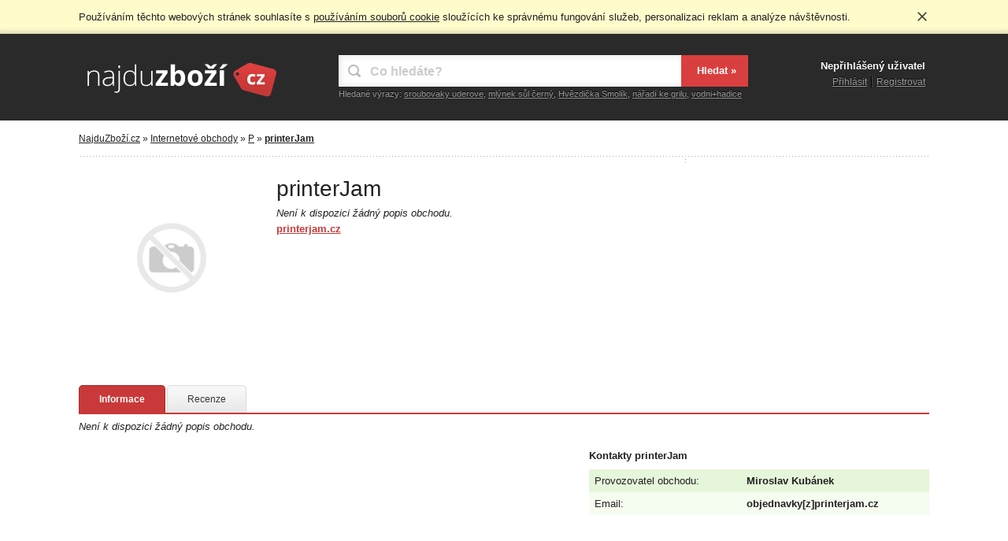

--- FILE ---
content_type: text/html; charset=utf-8
request_url: https://www.najduzbozi.cz/obchod/printerjam-4303/
body_size: 2594
content:
<!DOCTYPE html>
<html lang="cs">
<head>
  <meta charset="utf-8">
  <title>printerJam informace - NajduZboží.cz</title>
  <meta name="description" content="Informace o obchodu printerJam. Hodnocení, recenze, popis, pobočky a možnosti poštovného obchodu printerJam.">
  <meta name="keywords" content="printerJam, internetový, obchod, eshop, hodnocení, recenze, popis, pobočky, poštovné">
  <meta name="robots" content="index, follow">
  <meta name="viewport" content="width=device-width, initial-scale=1.0">
  <link rel="stylesheet" href="/css/styles.css?v1.1" type="text/css">
  <link rel="stylesheet" href="/css/print.css" type="text/css" media="print">
  <!-- Google tag (gtag.js) -->
  <script async src="https://www.googletagmanager.com/gtag/js?id=G-TF53WZC695"></script>
  <script>
    window.dataLayer = window.dataLayer || [];
    function gtag(){ dataLayer.push(arguments); }
    gtag('js', new Date());
    gtag('config', 'G-TF53WZC695');
  </script>
</head>
<body>
  <div class="page">
    <div class="header">
      <div class="in">
        <div class="user">
          <p>
            Nepřihlášený uživatel
          </p>
          <ul><li class="login"><a href="/prihlasit/">Přihlásit</a></li><li><a href="/registrace/">Registrovat</a></li></ul>
        </div>
        <div class="logo"><a href="/" title="NajduZboží.cz - Srovnání cen a produktů"><img src="/images/logo.png" alt="NajduZboží.cz - Srovnání cen a produktů" width="250" height="60"></a></div>
        <div class="search">
          <form action="/" method="get" id="frm-searchForm">
            <p><input type="text" name="q" id="frm-searchForm-q" class="text" placeholder="Co hledáte?" autocomplete="off"></p>
            <input type="submit" name="_submit" value="Hledat »" class="submit">
          <input type="hidden" name="do" value="searchForm-submit"><!--[if IE]><input type=IEbug disabled style="display:none"><![endif]-->
</form>
        </div>
        <div class="suggest">
          <strong>Hledané výrazy:</strong>
          <ul>
            <li><a href="/hledat/sroubovaky%20uderove/">sroubovaky uderove</a>, </li>
            <li><a href="/hledat/ml%C3%BDnek%20s%C5%AFl%20%C4%8Dern%C3%BD/">mlýnek sůl černý</a>, </li>
            <li><a href="/hledat/Hv%C4%9Bzdi%C4%8Dka%20Smol%C3%ADk/">Hvězdička Smolík</a>, </li>
            <li><a href="/hledat/n%C3%A1%C5%99ad%C3%AD%20ke%20grilu/">nářadí ke grilu</a>, </li>
            <li><a href="/hledat/vodni%2Bhadice/">vodni+hadice</a></li>
          </ul>
        </div>
      </div>
    </div>
    <div class="content" itemscope itemtype="http://www.data-vocabulary.org/Organization">
      <div class="nav">
        <a href="/">NajduZboží.cz</a> » <a href="/obchody/">Internetové obchody</a> » <a href="/obchody/p/">P</a> » <a href="/obchod/printerjam-4303/"><strong>printerJam</strong></a>
      </div>
      <div class="in">
        <!--Sklik-kontext-start -->
        <div class="shopdetail">
          <div class="logo">
            <img src="/images/nophoto.png" alt="Bez loga" width="240">
          </div>
          <div class="baseinfo">
            <h1 itemprop="name">printerJam</h1>
            <p class="description"><em>Není k dispozici žádný popis obchodu.</em><br> <a title="Přejít do obchodu printerJam" itemprop="tel" href="/go/s4303-cf9fe85e2d600bf5cd9c263cb8311b81/">printerjam.cz</a></p>
          </div>
        <hr>
        </div>
        <!--Sklik-kontext-stop -->
        <div class="detail_ad">
          <div class="ad" id="ad_detail_size">
            <div class="adbox">
              <div id="ad_detail"></div>
              <script type="text/javascript">
                  ad_detail_width = document.getElementById('ad_detail_size').clientWidth;
                  if (ad_detail_width >= 468) {
                    var sklikData = { elm: "ad_detail", zoneId: "60193", w: 468, h: 60 };
                  } else {
                    var sklikData = { elm: "ad_detail", zoneId: "60190", w: 300, h: 250 };
                  }
              </script>
              <script src="//c.imedia.cz/js/script.js"></script>
            </div>
          </div>
        </div>        <hr>
        <div class="moreinfo">
          <ul class="tabs">
            <li class="selected"><a href="/obchod/printerjam-4303/">Informace</a></li>
            <li><a href="/obchod/printerjam-4303/recenze/">Recenze</a></li>
          </ul>
          <hr>
          <div class="info">
            <div class="description">
              <p><em>Není k dispozici žádný popis obchodu.</em></p>
              <ul>
              </ul>
            </div>
            <div class="list">
              <h2>Kontakty <strong>printerJam</strong></h2>
              <table>
                <tr><td>Provozovatel obchodu:</td><td class="val">Miroslav Kubánek</td></tr>
                <tr><td>Email:</td><td class="val">objednavky[z]printerjam.cz</td></tr>
              </table>
              <table>
              </table>
            </div>
            <hr>
          </div>
        </div>
      </div>
    </div>
    <div class="wide">
      <div class="in">
        <div class="ad" id="ad_wide_size">
          <div class="adbox">
            <div id="ad_wide"></div>
            <script type="text/javascript">
                ad_wide_width = document.getElementById('ad_wide_size').clientWidth;
                if (ad_wide_width >= 970) {
              	   var sklikData = { elm: "ad_wide", zoneId: "60160", w: 970, h: 310 };
                } else if (ad_wide_width >= 728) {
              	   var sklikData = { elm: "ad_wide", zoneId: "60163", w: 728, h: 90 };
                } else {
              	   var sklikData = { elm: "ad_wide", zoneId: "60164", w: 300, h: 300 };
                }
            </script>
            <script src="//c.imedia.cz/js/script.js"></script>
          </div>
        </div>
      </div>
    </div>    <div class="footer">
      <div class="in">
        <div class="likebox">
          <div class="fb-box">
              <div class="fb-head">
              <img src="/images/nz_ico.png" alt="NajduZboží.cz na facebooku" width="50" height="50">
              <p class="title"><a href="https://www.facebook.com/najduzbozi.cz/" target="_blank" rel="nofollow"><b>NajduZboží.cz</b> na facebooku</a></p>
              <p class="fans"><a href="https://www.facebook.com/najduzbozi.cz/" target="_blank" rel="nofollow">Tohle se mi líbí</a></p>  
              <hr>       
              </div>
              <div class="fb-body">
                <p><span>Přidejte se k nám na facebooku.</span></p>              
              </div>
            </div>          
        </div>
        <div class="infobox">
          <p class="links"><strong><a class="add" href="/registrace-obchodu/">Pidat nový obchod</a></strong> | <a href="/obchody/">Seznam obchodů</a> | <a href="/prvky-na-web/">Prvky na web</a> | <a href="https://www.facebook.com/najduzbozi.cz">Facebook stránka</a> | <a href="/kontaktni-udaje/">Kontaktní údaje</a></p>
          <p class="note">Server NajduZboží.cz je porovnávač nabídek zboží v registrovaných internetových obchodech, samotný server není internetový obchod. Dotazy ohledně zboží, dostupností apod. směrujte na konkrétní internetové obchody pod jednotlivými odkazy. Užívání služeb NajduZboží.cz znamená souhlas s <a href="/podminky-pouzivani/">podmínkami používání</a>.</p>
          <p class="copy">© 2009 - 2026 NajduZboží.cz, všechna práva vyhrazena.</p>
        </div>
        <hr>
      </div>
    </div>
  </div>
  <script type="text/javascript" src="/js/jquery.min.js"></script>
  <script type="text/javascript" src="/js/cookie.min.js"></script>
  <script type="text/javascript" src="/js/function.min.js"></script>

</body>
</html>

--- FILE ---
content_type: image/svg+xml
request_url: https://www.najduzbozi.cz/images/fb_ico.svg
body_size: 773
content:
<?xml version="1.0" encoding="UTF-8"?>
<svg id="Social_Icons" width="12" height="12" enable-background="new 0 0 128 128" version="1.1" viewBox="0 0 12 12" xml:space="preserve" xmlns="http://www.w3.org/2000/svg"><g id="_x31__stroke" transform="scale(.09375)"><g id="Facebook_1_"><rect width="128" height="128" fill="none"/><path id="Facebook" d="m68.37 128h-61.3c-3.903 0-7.065-3.164-7.065-7.065v-113.9c0-3.903 3.162-7.065 7.065-7.065h113.9c3.901 0 7.064 3.162 7.064 7.065v113.9c0 3.902-3.163 7.065-7.064 7.065h-32.62v-49.57h16.64l2.491-19.32h-19.13v-12.33c0-5.593 1.553-9.404 9.573-9.404l10.23-4e-3v-17.28c-1.769-0.235-7.841-0.761-14.91-0.761-14.75 0-24.85 9.003-24.85 25.54v14.25h-16.68v19.32h16.68z" clip-rule="evenodd" fill="#4460a0" fill-rule="evenodd"/></g></g></svg>
